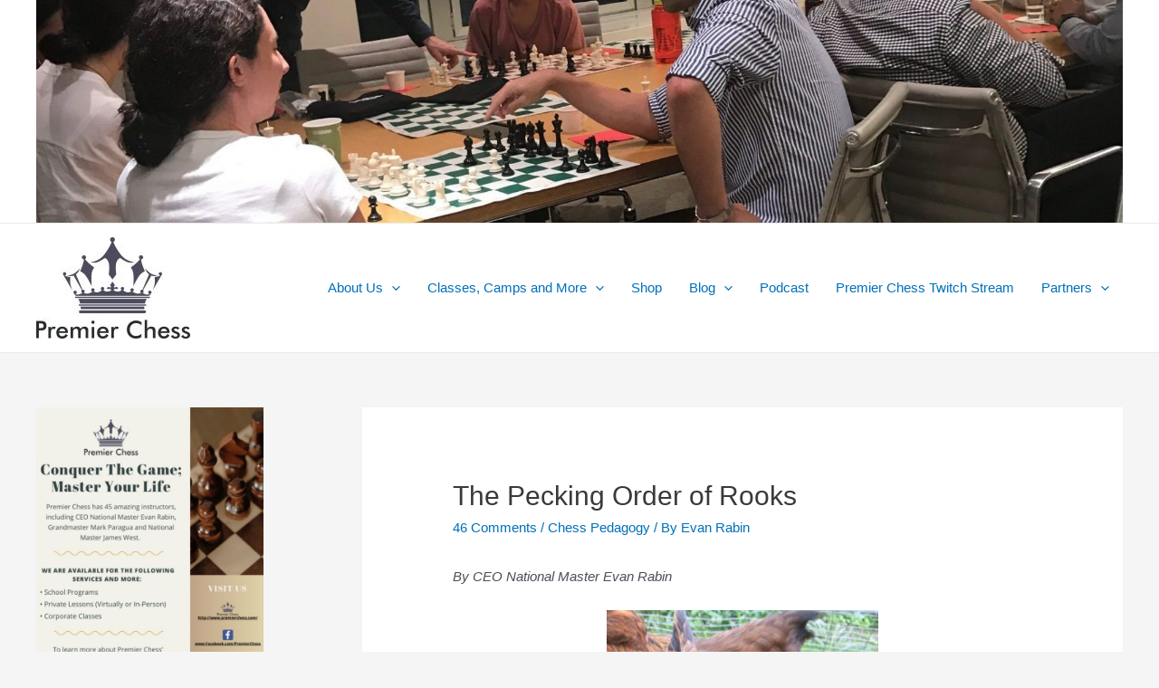

--- FILE ---
content_type: text/html; charset=UTF-8
request_url: https://premierchess.com/wp-admin/admin-ajax.php
body_size: -55
content:
{"js_key":"97c637878cba482c3ac24e0294e294511dfd40913ad92fd925c8d863d814f6a6"}

--- FILE ---
content_type: text/css
request_url: https://premierchess.com/wp-content/plugins/stylish-links/css/sl.css?ver=6.1.9
body_size: 700
content:
/* Stylish Links styles */
a.stylish-link, 
li.stylish-link > a {
    background-size: .05em 1px,.05em 1px,1px 1px;
    background-repeat: no-repeat,no-repeat,repeat-x;
    background-position: 0 95%,100% 95%,0 90%;
    transition:all .15s;
    position:relative;
    box-shadow:none;
    -webkit-box-shadow:none;
}
.sl-hide-outline-hover a.stylish-link:hover,
.sl-hide-outline-hover li.stylish-link > a:hover {
	text-shadow:none!important;
}
a.stylish-link,
li.stylish-link > a,
a.stylish-link:hover,
a.stylish-link:focus,
li.stylish-link > a:hover,
li.stylish-link > a:focus {
	box-shadow:none!important;
    -webkit-box-shadow:none!important;
}
a.stylish-link:active,
li.stylish-link > a:active {
	background-position: 0 95%,100% 95%,0 102%;
	background-size: .05em 1px,.05em 1px,1px 2px;
}

